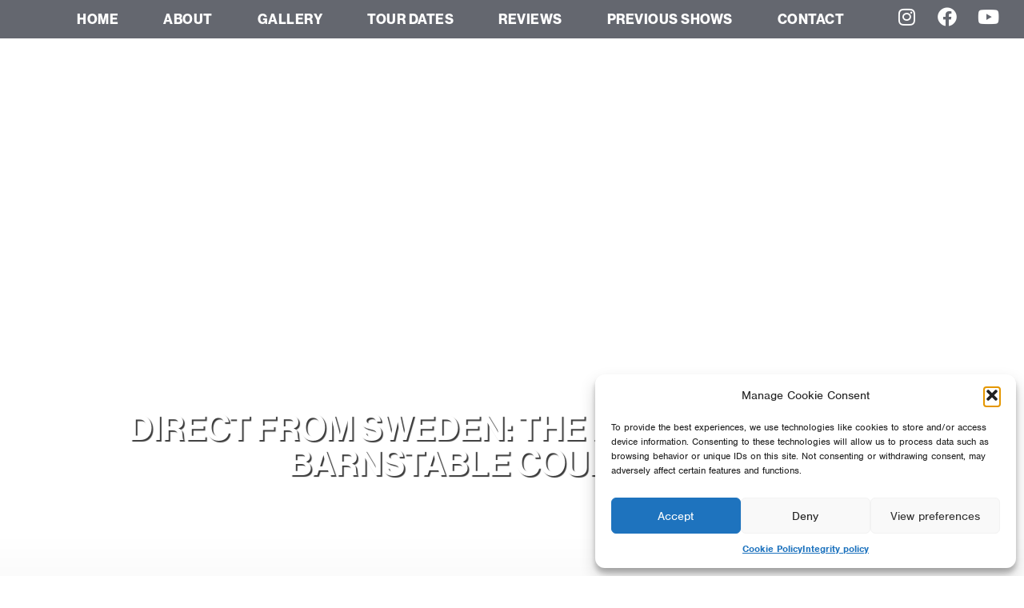

--- FILE ---
content_type: text/css
request_url: https://sosabba.com/wp-content/uploads/elementor/css/post-49.css?ver=1762076873
body_size: 1441
content:
.elementor-49 .elementor-element.elementor-element-831d460:not(.elementor-motion-effects-element-type-background), .elementor-49 .elementor-element.elementor-element-831d460 > .elementor-motion-effects-container > .elementor-motion-effects-layer{background-color:#0A0F1BA1;}.elementor-49 .elementor-element.elementor-element-831d460 > .elementor-background-overlay{background-color:#010F24;opacity:0;transition:background 0.3s, border-radius 0.3s, opacity 0.3s;}.elementor-49 .elementor-element.elementor-element-831d460{transition:background 0.3s, border 0.3s, border-radius 0.3s, box-shadow 0.3s;padding:0px 32px 0px 32px;z-index:99;}.elementor-bc-flex-widget .elementor-49 .elementor-element.elementor-element-1aa2386.elementor-column .elementor-widget-wrap{align-items:center;}.elementor-49 .elementor-element.elementor-element-1aa2386.elementor-column.elementor-element[data-element_type="column"] > .elementor-widget-wrap.elementor-element-populated{align-content:center;align-items:center;}.elementor-49 .elementor-element.elementor-element-1aa2386 > .elementor-element-populated{padding:0px 0px 0px 0px;}.pp-tooltip.pp-tooltip-{{ID}} .pp-tooltip-content{font-family:var( --e-global-typography-accent-font-family ), Sans-serif;font-weight:var( --e-global-typography-accent-font-weight );}.elementor-widget-nav-menu .elementor-nav-menu .elementor-item{font-family:var( --e-global-typography-primary-font-family ), Sans-serif;font-weight:var( --e-global-typography-primary-font-weight );}.elementor-widget-nav-menu .elementor-nav-menu--main .elementor-item{color:var( --e-global-color-text );fill:var( --e-global-color-text );}.elementor-widget-nav-menu .elementor-nav-menu--main .elementor-item:hover,
					.elementor-widget-nav-menu .elementor-nav-menu--main .elementor-item.elementor-item-active,
					.elementor-widget-nav-menu .elementor-nav-menu--main .elementor-item.highlighted,
					.elementor-widget-nav-menu .elementor-nav-menu--main .elementor-item:focus{color:var( --e-global-color-accent );fill:var( --e-global-color-accent );}.elementor-widget-nav-menu .elementor-nav-menu--main:not(.e--pointer-framed) .elementor-item:before,
					.elementor-widget-nav-menu .elementor-nav-menu--main:not(.e--pointer-framed) .elementor-item:after{background-color:var( --e-global-color-accent );}.elementor-widget-nav-menu .e--pointer-framed .elementor-item:before,
					.elementor-widget-nav-menu .e--pointer-framed .elementor-item:after{border-color:var( --e-global-color-accent );}.elementor-widget-nav-menu{--e-nav-menu-divider-color:var( --e-global-color-text );}.elementor-widget-nav-menu .elementor-nav-menu--dropdown .elementor-item, .elementor-widget-nav-menu .elementor-nav-menu--dropdown  .elementor-sub-item{font-family:var( --e-global-typography-accent-font-family ), Sans-serif;font-weight:var( --e-global-typography-accent-font-weight );}.elementor-49 .elementor-element.elementor-element-2bab0c6 .elementor-menu-toggle{margin-right:auto;background-color:#02010100;}.elementor-49 .elementor-element.elementor-element-2bab0c6 .elementor-nav-menu .elementor-item{font-family:"neue-haas-grotesk-display", Sans-serif;font-size:17px;font-weight:700;text-transform:uppercase;letter-spacing:0.5px;}.elementor-49 .elementor-element.elementor-element-2bab0c6 .elementor-nav-menu--main .elementor-item{color:#FFFFFF;fill:#FFFFFF;padding-left:28px;padding-right:28px;padding-top:14px;padding-bottom:14px;}.elementor-49 .elementor-element.elementor-element-2bab0c6 .elementor-nav-menu--main .elementor-item:hover,
					.elementor-49 .elementor-element.elementor-element-2bab0c6 .elementor-nav-menu--main .elementor-item.elementor-item-active,
					.elementor-49 .elementor-element.elementor-element-2bab0c6 .elementor-nav-menu--main .elementor-item.highlighted,
					.elementor-49 .elementor-element.elementor-element-2bab0c6 .elementor-nav-menu--main .elementor-item:focus{color:#40B1FD;fill:#40B1FD;}.elementor-49 .elementor-element.elementor-element-2bab0c6 .elementor-nav-menu--main:not(.e--pointer-framed) .elementor-item:before,
					.elementor-49 .elementor-element.elementor-element-2bab0c6 .elementor-nav-menu--main:not(.e--pointer-framed) .elementor-item:after{background-color:#40B1FD;}.elementor-49 .elementor-element.elementor-element-2bab0c6 .e--pointer-framed .elementor-item:before,
					.elementor-49 .elementor-element.elementor-element-2bab0c6 .e--pointer-framed .elementor-item:after{border-color:#40B1FD;}.elementor-49 .elementor-element.elementor-element-2bab0c6 .elementor-nav-menu--main .elementor-item.elementor-item-active{color:#40B1FD;}.elementor-49 .elementor-element.elementor-element-2bab0c6 .elementor-nav-menu--main:not(.e--pointer-framed) .elementor-item.elementor-item-active:before,
					.elementor-49 .elementor-element.elementor-element-2bab0c6 .elementor-nav-menu--main:not(.e--pointer-framed) .elementor-item.elementor-item-active:after{background-color:#40B1FD;}.elementor-49 .elementor-element.elementor-element-2bab0c6 .e--pointer-framed .elementor-item.elementor-item-active:before,
					.elementor-49 .elementor-element.elementor-element-2bab0c6 .e--pointer-framed .elementor-item.elementor-item-active:after{border-color:#40B1FD;}.elementor-49 .elementor-element.elementor-element-2bab0c6 .e--pointer-framed .elementor-item:before{border-width:2px;}.elementor-49 .elementor-element.elementor-element-2bab0c6 .e--pointer-framed.e--animation-draw .elementor-item:before{border-width:0 0 2px 2px;}.elementor-49 .elementor-element.elementor-element-2bab0c6 .e--pointer-framed.e--animation-draw .elementor-item:after{border-width:2px 2px 0 0;}.elementor-49 .elementor-element.elementor-element-2bab0c6 .e--pointer-framed.e--animation-corners .elementor-item:before{border-width:2px 0 0 2px;}.elementor-49 .elementor-element.elementor-element-2bab0c6 .e--pointer-framed.e--animation-corners .elementor-item:after{border-width:0 2px 2px 0;}.elementor-49 .elementor-element.elementor-element-2bab0c6 .e--pointer-underline .elementor-item:after,
					 .elementor-49 .elementor-element.elementor-element-2bab0c6 .e--pointer-overline .elementor-item:before,
					 .elementor-49 .elementor-element.elementor-element-2bab0c6 .e--pointer-double-line .elementor-item:before,
					 .elementor-49 .elementor-element.elementor-element-2bab0c6 .e--pointer-double-line .elementor-item:after{height:2px;}.elementor-49 .elementor-element.elementor-element-2bab0c6 .elementor-nav-menu--dropdown a, .elementor-49 .elementor-element.elementor-element-2bab0c6 .elementor-menu-toggle{color:#FFFFFF;fill:#FFFFFF;}.elementor-49 .elementor-element.elementor-element-2bab0c6 .elementor-nav-menu--dropdown{background-color:var( --e-global-color-accent );}.elementor-49 .elementor-element.elementor-element-2bab0c6 div.elementor-menu-toggle{color:#FFFFFF;}.elementor-49 .elementor-element.elementor-element-2bab0c6 div.elementor-menu-toggle svg{fill:#FFFFFF;}.elementor-bc-flex-widget .elementor-49 .elementor-element.elementor-element-1bc2e0d.elementor-column .elementor-widget-wrap{align-items:center;}.elementor-49 .elementor-element.elementor-element-1bc2e0d.elementor-column.elementor-element[data-element_type="column"] > .elementor-widget-wrap.elementor-element-populated{align-content:center;align-items:center;}.elementor-49 .elementor-element.elementor-element-1bc2e0d > .elementor-element-populated{padding:0px 0px 0px 0px;}.elementor-49 .elementor-element.elementor-element-d9ea538 .elementor-repeater-item-bd2f7e9.elementor-social-icon{background-color:#02010100;}.elementor-49 .elementor-element.elementor-element-d9ea538 .elementor-repeater-item-bd2f7e9.elementor-social-icon i{color:#FFFFFF;}.elementor-49 .elementor-element.elementor-element-d9ea538 .elementor-repeater-item-bd2f7e9.elementor-social-icon svg{fill:#FFFFFF;}.elementor-49 .elementor-element.elementor-element-d9ea538 .elementor-repeater-item-f8023a8.elementor-social-icon i{color:#FFFFFF;}.elementor-49 .elementor-element.elementor-element-d9ea538 .elementor-repeater-item-f8023a8.elementor-social-icon svg{fill:#FFFFFF;}.elementor-49 .elementor-element.elementor-element-d9ea538{--grid-template-columns:repeat(0, auto);--icon-size:24px;--grid-column-gap:22px;--grid-row-gap:0px;}.elementor-49 .elementor-element.elementor-element-d9ea538 .elementor-widget-container{text-align:right;}.elementor-49 .elementor-element.elementor-element-d9ea538 .elementor-social-icon{background-color:#02010100;--icon-padding:0em;}.elementor-49 .elementor-element.elementor-element-d9ea538 .elementor-social-icon i{color:#FFFFFF;}.elementor-49 .elementor-element.elementor-element-d9ea538 .elementor-social-icon svg{fill:#FFFFFF;}.elementor-theme-builder-content-area{height:400px;}.elementor-location-header:before, .elementor-location-footer:before{content:"";display:table;clear:both;}@media(min-width:768px){.elementor-49 .elementor-element.elementor-element-1aa2386{width:89.471%;}.elementor-49 .elementor-element.elementor-element-1bc2e0d{width:10.485%;}}@media(max-width:1024px){.elementor-49 .elementor-element.elementor-element-831d460{padding:8px 24px 8px 24px;}.elementor-bc-flex-widget .elementor-49 .elementor-element.elementor-element-1aa2386.elementor-column .elementor-widget-wrap{align-items:center;}.elementor-49 .elementor-element.elementor-element-1aa2386.elementor-column.elementor-element[data-element_type="column"] > .elementor-widget-wrap.elementor-element-populated{align-content:center;align-items:center;}.elementor-49 .elementor-element.elementor-element-2bab0c6 .elementor-nav-menu--dropdown a{padding-left:32px;padding-right:32px;padding-top:16px;padding-bottom:16px;}.elementor-49 .elementor-element.elementor-element-2bab0c6 .elementor-nav-menu--main > .elementor-nav-menu > li > .elementor-nav-menu--dropdown, .elementor-49 .elementor-element.elementor-element-2bab0c6 .elementor-nav-menu__container.elementor-nav-menu--dropdown{margin-top:14px !important;}.elementor-49 .elementor-element.elementor-element-2bab0c6{--nav-menu-icon-size:32px;}}@media(max-width:767px){.elementor-49 .elementor-element.elementor-element-831d460 > .elementor-background-overlay{opacity:1;}.elementor-49 .elementor-element.elementor-element-831d460{padding:6px 20px 6px 20px;}.elementor-49 .elementor-element.elementor-element-1aa2386{width:50%;}.elementor-49 .elementor-element.elementor-element-2bab0c6 .elementor-nav-menu--main > .elementor-nav-menu > li > .elementor-nav-menu--dropdown, .elementor-49 .elementor-element.elementor-element-2bab0c6 .elementor-nav-menu__container.elementor-nav-menu--dropdown{margin-top:6px !important;}.elementor-49 .elementor-element.elementor-element-2bab0c6{--nav-menu-icon-size:28px;}.elementor-49 .elementor-element.elementor-element-1bc2e0d{width:50%;}}

--- FILE ---
content_type: text/css
request_url: https://sosabba.com/wp-content/uploads/elementor/css/post-55.css?ver=1762076873
body_size: 1490
content:
.elementor-55 .elementor-element.elementor-element-478433d:not(.elementor-motion-effects-element-type-background), .elementor-55 .elementor-element.elementor-element-478433d > .elementor-motion-effects-container > .elementor-motion-effects-layer{background-color:#001433;}.elementor-55 .elementor-element.elementor-element-478433d{transition:background 0.3s, border 0.3s, border-radius 0.3s, box-shadow 0.3s;margin-top:0px;margin-bottom:0px;padding:8px 32px 0px 32px;}.elementor-55 .elementor-element.elementor-element-478433d > .elementor-background-overlay{transition:background 0.3s, border-radius 0.3s, opacity 0.3s;}.elementor-bc-flex-widget .elementor-55 .elementor-element.elementor-element-87c7b89.elementor-column .elementor-widget-wrap{align-items:center;}.elementor-55 .elementor-element.elementor-element-87c7b89.elementor-column.elementor-element[data-element_type="column"] > .elementor-widget-wrap.elementor-element-populated{align-content:center;align-items:center;}.elementor-55 .elementor-element.elementor-element-87c7b89 > .elementor-element-populated{margin:0px 0px 0px 0px;--e-column-margin-right:0px;--e-column-margin-left:0px;padding:0px 0px 0px 0px;}.pp-tooltip.pp-tooltip-{{ID}} .pp-tooltip-content{font-family:var( --e-global-typography-accent-font-family ), Sans-serif;font-weight:var( --e-global-typography-accent-font-weight );}.elementor-widget-icon-list .elementor-icon-list-item:not(:last-child):after{border-color:var( --e-global-color-text );}.elementor-widget-icon-list .elementor-icon-list-icon i{color:var( --e-global-color-primary );}.elementor-widget-icon-list .elementor-icon-list-icon svg{fill:var( --e-global-color-primary );}.elementor-widget-icon-list .elementor-icon-list-item > .elementor-icon-list-text, .elementor-widget-icon-list .elementor-icon-list-item > a{font-family:var( --e-global-typography-text-font-family ), Sans-serif;font-weight:var( --e-global-typography-text-font-weight );}.elementor-widget-icon-list .elementor-icon-list-text{color:var( --e-global-color-secondary );}.elementor-55 .elementor-element.elementor-element-12eb59a{width:var( --container-widget-width, 94.035% );max-width:94.035%;--container-widget-width:94.035%;--container-widget-flex-grow:0;--e-icon-list-icon-size:16px;--icon-vertical-offset:0px;}.elementor-55 .elementor-element.elementor-element-12eb59a .elementor-icon-list-items:not(.elementor-inline-items) .elementor-icon-list-item:not(:last-child){padding-block-end:calc(50px/2);}.elementor-55 .elementor-element.elementor-element-12eb59a .elementor-icon-list-items:not(.elementor-inline-items) .elementor-icon-list-item:not(:first-child){margin-block-start:calc(50px/2);}.elementor-55 .elementor-element.elementor-element-12eb59a .elementor-icon-list-items.elementor-inline-items .elementor-icon-list-item{margin-inline:calc(50px/2);}.elementor-55 .elementor-element.elementor-element-12eb59a .elementor-icon-list-items.elementor-inline-items{margin-inline:calc(-50px/2);}.elementor-55 .elementor-element.elementor-element-12eb59a .elementor-icon-list-items.elementor-inline-items .elementor-icon-list-item:after{inset-inline-end:calc(-50px/2);}.elementor-55 .elementor-element.elementor-element-12eb59a .elementor-icon-list-item:not(:last-child):after{content:"";border-color:#FFFFFF5C;}.elementor-55 .elementor-element.elementor-element-12eb59a .elementor-icon-list-items:not(.elementor-inline-items) .elementor-icon-list-item:not(:last-child):after{border-block-start-style:solid;border-block-start-width:1px;}.elementor-55 .elementor-element.elementor-element-12eb59a .elementor-icon-list-items.elementor-inline-items .elementor-icon-list-item:not(:last-child):after{border-inline-start-style:solid;}.elementor-55 .elementor-element.elementor-element-12eb59a .elementor-inline-items .elementor-icon-list-item:not(:last-child):after{border-inline-start-width:1px;}.elementor-55 .elementor-element.elementor-element-12eb59a .elementor-icon-list-icon i{color:#C7EAFF;transition:color 0.3s;}.elementor-55 .elementor-element.elementor-element-12eb59a .elementor-icon-list-icon svg{fill:#C7EAFF;transition:fill 0.3s;}.elementor-55 .elementor-element.elementor-element-12eb59a .elementor-icon-list-icon{padding-inline-end:10px;}.elementor-55 .elementor-element.elementor-element-12eb59a .elementor-icon-list-item > .elementor-icon-list-text, .elementor-55 .elementor-element.elementor-element-12eb59a .elementor-icon-list-item > a{font-family:"neue-haas-grotesk-display", Sans-serif;font-size:19px;font-weight:600;}.elementor-55 .elementor-element.elementor-element-12eb59a .elementor-icon-list-text{color:#C7EAFF;transition:color 0.3s;}.elementor-bc-flex-widget .elementor-55 .elementor-element.elementor-element-3034935.elementor-column .elementor-widget-wrap{align-items:center;}.elementor-55 .elementor-element.elementor-element-3034935.elementor-column.elementor-element[data-element_type="column"] > .elementor-widget-wrap.elementor-element-populated{align-content:center;align-items:center;}.elementor-55 .elementor-element.elementor-element-3034935 > .elementor-element-populated{padding:0px 0px 0px 0px;}.elementor-widget-heading .elementor-heading-title{font-family:var( --e-global-typography-primary-font-family ), Sans-serif;font-weight:var( --e-global-typography-primary-font-weight );color:var( --e-global-color-primary );}.elementor-55 .elementor-element.elementor-element-4fd5aef{text-align:right;}.elementor-55 .elementor-element.elementor-element-4fd5aef .elementor-heading-title{color:#C7EAFF;}.elementor-55 .elementor-element.elementor-element-f3c27e3 > .elementor-element-populated{padding:0px 0px 0px 0px;}.elementor-55 .elementor-element.elementor-element-850fa58{--alignment:right;--grid-side-margin:12px;--grid-column-gap:12px;--grid-row-gap:10px;--grid-bottom-margin:10px;--e-share-buttons-primary-color:#02010100;--e-share-buttons-secondary-color:#C7EAFF;}.elementor-55 .elementor-element.elementor-element-850fa58 .elementor-share-btn__icon{--e-share-buttons-icon-size:2.3em;}.elementor-55 .elementor-element.elementor-element-933892f:not(.elementor-motion-effects-element-type-background), .elementor-55 .elementor-element.elementor-element-933892f > .elementor-motion-effects-container > .elementor-motion-effects-layer{background-color:#001433;}.elementor-55 .elementor-element.elementor-element-933892f{transition:background 0.3s, border 0.3s, border-radius 0.3s, box-shadow 0.3s;margin-top:0px;margin-bottom:0px;padding:4px 32px 14px 32px;}.elementor-55 .elementor-element.elementor-element-933892f > .elementor-background-overlay{transition:background 0.3s, border-radius 0.3s, opacity 0.3s;}.elementor-bc-flex-widget .elementor-55 .elementor-element.elementor-element-f2f2442.elementor-column .elementor-widget-wrap{align-items:center;}.elementor-55 .elementor-element.elementor-element-f2f2442.elementor-column.elementor-element[data-element_type="column"] > .elementor-widget-wrap.elementor-element-populated{align-content:center;align-items:center;}.elementor-55 .elementor-element.elementor-element-f2f2442 > .elementor-widget-wrap > .elementor-widget:not(.elementor-widget__width-auto):not(.elementor-widget__width-initial):not(:last-child):not(.elementor-absolute){margin-bottom:5px;}.elementor-55 .elementor-element.elementor-element-f2f2442 > .elementor-element-populated{margin:0px 0px 0px 0px;--e-column-margin-right:0px;--e-column-margin-left:0px;padding:0px 0px 0px 0px;}.elementor-55 .elementor-element.elementor-element-3a19110{text-align:center;}.elementor-55 .elementor-element.elementor-element-3a19110 .elementor-heading-title{font-family:"nimbus-sans", Sans-serif;font-size:14px;font-weight:400;text-transform:uppercase;color:#FFFFFF78;}.elementor-55 .elementor-element.elementor-element-2a42999{text-align:center;}.elementor-55 .elementor-element.elementor-element-2a42999 .elementor-heading-title{font-family:"nimbus-sans", Sans-serif;font-size:14px;font-weight:400;color:#FFFFFF78;}.elementor-theme-builder-content-area{height:400px;}.elementor-location-header:before, .elementor-location-footer:before{content:"";display:table;clear:both;}@media(max-width:1024px){ .elementor-55 .elementor-element.elementor-element-850fa58{--grid-side-margin:12px;--grid-column-gap:12px;--grid-row-gap:10px;--grid-bottom-margin:10px;}.elementor-55 .elementor-element.elementor-element-3a19110 .elementor-heading-title{line-height:1.4em;}.elementor-55 .elementor-element.elementor-element-2a42999 .elementor-heading-title{line-height:1.4em;}}@media(min-width:768px){.elementor-55 .elementor-element.elementor-element-87c7b89{width:42.893%;}.elementor-55 .elementor-element.elementor-element-3034935{width:30.281%;}.elementor-55 .elementor-element.elementor-element-f3c27e3{width:26.131%;}}@media(max-width:1024px) and (min-width:768px){.elementor-55 .elementor-element.elementor-element-87c7b89{width:33%;}.elementor-55 .elementor-element.elementor-element-3034935{width:22%;}.elementor-55 .elementor-element.elementor-element-f3c27e3{width:45%;}.elementor-55 .elementor-element.elementor-element-f2f2442{width:100%;}}@media(max-width:767px){.elementor-55 .elementor-element.elementor-element-478433d{padding:30px 20px 30px 20px;}.elementor-55 .elementor-element.elementor-element-87c7b89 > .elementor-element-populated{padding:0px 0px 24px 0px;}.elementor-55 .elementor-element.elementor-element-3034935 > .elementor-element-populated{padding:0px 0px 8px 0px;}.elementor-55 .elementor-element.elementor-element-4fd5aef{text-align:center;}.elementor-55 .elementor-element.elementor-element-f3c27e3 > .elementor-element-populated{padding:0px 0px 0px 0px;} .elementor-55 .elementor-element.elementor-element-850fa58{--grid-side-margin:12px;--grid-column-gap:12px;--grid-row-gap:10px;--grid-bottom-margin:10px;}.elementor-55 .elementor-element.elementor-element-933892f{padding:10px 20px 10px 20px;}.elementor-55 .elementor-element.elementor-element-f2f2442 > .elementor-element-populated{padding:0px 0px 0px 0px;}}

--- FILE ---
content_type: text/css
request_url: https://sosabba.com/wp-content/cache/background-css/1/sosabba.com/wp-content/uploads/elementor/css/post-1007.css?ver=1762076873&wpr_t=1762313533
body_size: 855
content:
.elementor-1007 .elementor-element.elementor-element-be538a2:not(.elementor-motion-effects-element-type-background), .elementor-1007 .elementor-element.elementor-element-be538a2 > .elementor-motion-effects-container > .elementor-motion-effects-layer{background-image:var(--wpr-bg-998ea35e-cfb2-420c-9cbc-90681db03e66);background-position:top center;background-repeat:no-repeat;background-size:cover;}.elementor-1007 .elementor-element.elementor-element-be538a2 > .elementor-background-overlay{background-color:transparent;background-image:linear-gradient(180deg, #02010100 69%, #00122E 100%);opacity:1;transition:background 0.3s, border-radius 0.3s, opacity 0.3s;}.elementor-1007 .elementor-element.elementor-element-be538a2 > .elementor-container{min-height:680px;}.elementor-1007 .elementor-element.elementor-element-be538a2{transition:background 0.3s, border 0.3s, border-radius 0.3s, box-shadow 0.3s;margin-top:-54px;margin-bottom:0px;}.elementor-1007 .elementor-element.elementor-element-de08227 > .elementor-element-populated{padding:0px 36px 72px 36px;}.pp-tooltip.pp-tooltip-{{ID}} .pp-tooltip-content{font-family:var( --e-global-typography-accent-font-family ), Sans-serif;font-weight:var( --e-global-typography-accent-font-weight );}.elementor-widget-heading .elementor-heading-title{font-family:var( --e-global-typography-primary-font-family ), Sans-serif;font-weight:var( --e-global-typography-primary-font-weight );color:var( --e-global-color-primary );}.elementor-1007 .elementor-element.elementor-element-049f3ec > .elementor-widget-container{padding:0px 0px 0px 0px;}.elementor-1007 .elementor-element.elementor-element-049f3ec{text-align:center;}.elementor-1007 .elementor-element.elementor-element-049f3ec .elementor-heading-title{font-family:"neue-haas-grotesk-display", Sans-serif;font-size:44px;font-weight:600;text-transform:uppercase;text-shadow:2px 2px 1px rgba(0, 0, 0, 0.77);color:#FFFFFF;}.elementor-1007 .elementor-element.elementor-element-6565033:not(.elementor-motion-effects-element-type-background), .elementor-1007 .elementor-element.elementor-element-6565033 > .elementor-motion-effects-container > .elementor-motion-effects-layer{background-color:transparent;background-image:linear-gradient(180deg, #FFFFFF 0%, #F1F1F1 100%);}.elementor-1007 .elementor-element.elementor-element-6565033 > .elementor-container{max-width:960px;}.elementor-1007 .elementor-element.elementor-element-6565033{transition:background 0.3s, border 0.3s, border-radius 0.3s, box-shadow 0.3s;padding:80px 32px 80px 32px;}.elementor-1007 .elementor-element.elementor-element-6565033 > .elementor-background-overlay{transition:background 0.3s, border-radius 0.3s, opacity 0.3s;}.elementor-1007 .elementor-element.elementor-element-18dad90 > .elementor-element-populated{padding:0px 0px 0px 0px;}.elementor-widget-theme-post-content{color:var( --e-global-color-text );font-family:var( --e-global-typography-text-font-family ), Sans-serif;font-weight:var( --e-global-typography-text-font-weight );}.elementor-1007 .elementor-element.elementor-element-d7fe273{text-align:left;color:var( --e-global-color-text );font-family:"nimbus-sans", Sans-serif;font-size:20px;font-weight:400;}@media(max-width:1024px){.elementor-1007 .elementor-element.elementor-element-6565033{padding:48px 36px 48px 36px;}}@media(max-width:767px){.elementor-1007 .elementor-element.elementor-element-be538a2 > .elementor-container{min-height:341px;}.elementor-1007 .elementor-element.elementor-element-049f3ec .elementor-heading-title{font-size:30px;line-height:1.3em;}.elementor-1007 .elementor-element.elementor-element-6565033{padding:30px 20px 30px 20px;}}